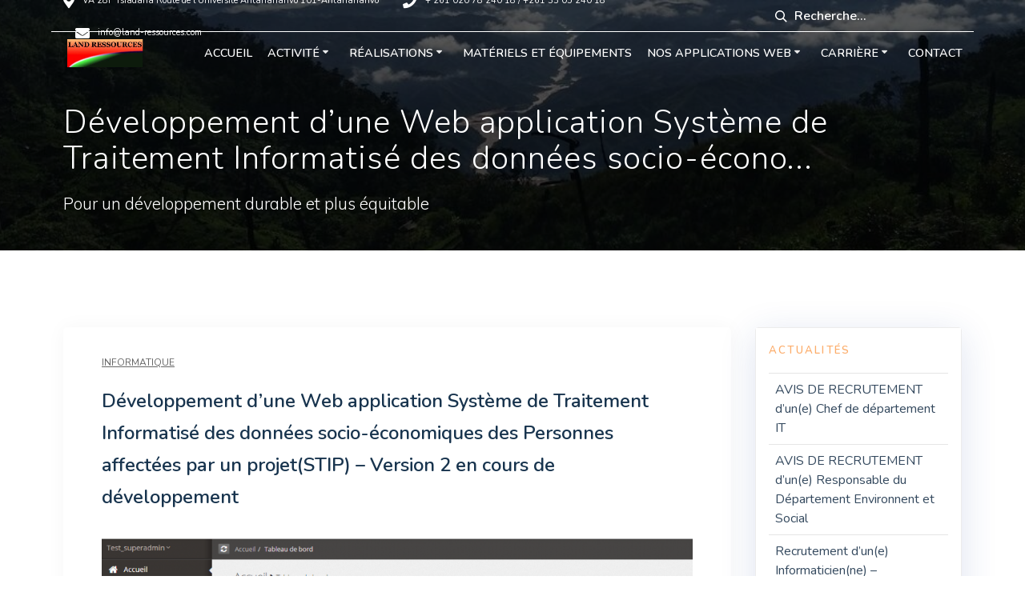

--- FILE ---
content_type: text/html; charset=UTF-8
request_url: http://land-ressources.com/developpement-dune-web-application-systeme-de-traitement-informatise-des-donnees-socio-economiques-des-personnes-affectees-par-un-projetstip-version-2-en-cours-de-developpement/
body_size: 68698
content:
<!DOCTYPE html>
<html lang="fr-FR">
<head>
    <meta charset="UTF-8">
    <meta name="viewport" content="width=device-width, initial-scale=1">
    <link rel="profile" href="http://gmpg.org/xfn/11">

	    <script>
        (function (exports, d) {
            var _isReady = false,
                _event,
                _fns = [];

            function onReady(event) {
                d.removeEventListener("DOMContentLoaded", onReady);
                _isReady = true;
                _event = event;
                _fns.forEach(function (_fn) {
                    var fn = _fn[0],
                        context = _fn[1];
                    fn.call(context || exports, window.jQuery);
                });
            }

            function onReadyIe(event) {
                if (d.readyState === "complete") {
                    d.detachEvent("onreadystatechange", onReadyIe);
                    _isReady = true;
                    _event = event;
                    _fns.forEach(function (_fn) {
                        var fn = _fn[0],
                            context = _fn[1];
                        fn.call(context || exports, event);
                    });
                }
            }

            d.addEventListener && d.addEventListener("DOMContentLoaded", onReady) ||
            d.attachEvent && d.attachEvent("onreadystatechange", onReadyIe);

            function domReady(fn, context) {
                if (_isReady) {
                    fn.call(context, _event);
                }

                _fns.push([fn, context]);
            }

            exports.mesmerizeDomReady = domReady;
        })(window, document);
    </script>
	<title>Développement d’une Web application Système de Traitement Informatisé des données socio-économiques des Personnes affectées par un projet(STIP) – Version 2 en cours de développement &#8211; Land Ressources</title>
<link rel='dns-prefetch' href='//cdnjs.cloudflare.com' />
<link rel='dns-prefetch' href='//fonts.googleapis.com' />
<link rel='dns-prefetch' href='//s.w.org' />
<link href='https://fonts.gstatic.com' crossorigin rel='preconnect' />
<link rel="alternate" type="application/rss+xml" title="Land Ressources &raquo; Flux" href="http://land-ressources.com/feed/" />
<link rel="alternate" type="application/rss+xml" title="Land Ressources &raquo; Flux des commentaires" href="http://land-ressources.com/comments/feed/" />
		<script type="text/javascript">
			window._wpemojiSettings = {"baseUrl":"https:\/\/s.w.org\/images\/core\/emoji\/12.0.0-1\/72x72\/","ext":".png","svgUrl":"https:\/\/s.w.org\/images\/core\/emoji\/12.0.0-1\/svg\/","svgExt":".svg","source":{"concatemoji":"http:\/\/land-ressources.com\/wp-includes\/js\/wp-emoji-release.min.js?ver=5.4.2"}};
			/*! This file is auto-generated */
			!function(e,a,t){var r,n,o,i,p=a.createElement("canvas"),s=p.getContext&&p.getContext("2d");function c(e,t){var a=String.fromCharCode;s.clearRect(0,0,p.width,p.height),s.fillText(a.apply(this,e),0,0);var r=p.toDataURL();return s.clearRect(0,0,p.width,p.height),s.fillText(a.apply(this,t),0,0),r===p.toDataURL()}function l(e){if(!s||!s.fillText)return!1;switch(s.textBaseline="top",s.font="600 32px Arial",e){case"flag":return!c([127987,65039,8205,9895,65039],[127987,65039,8203,9895,65039])&&(!c([55356,56826,55356,56819],[55356,56826,8203,55356,56819])&&!c([55356,57332,56128,56423,56128,56418,56128,56421,56128,56430,56128,56423,56128,56447],[55356,57332,8203,56128,56423,8203,56128,56418,8203,56128,56421,8203,56128,56430,8203,56128,56423,8203,56128,56447]));case"emoji":return!c([55357,56424,55356,57342,8205,55358,56605,8205,55357,56424,55356,57340],[55357,56424,55356,57342,8203,55358,56605,8203,55357,56424,55356,57340])}return!1}function d(e){var t=a.createElement("script");t.src=e,t.defer=t.type="text/javascript",a.getElementsByTagName("head")[0].appendChild(t)}for(i=Array("flag","emoji"),t.supports={everything:!0,everythingExceptFlag:!0},o=0;o<i.length;o++)t.supports[i[o]]=l(i[o]),t.supports.everything=t.supports.everything&&t.supports[i[o]],"flag"!==i[o]&&(t.supports.everythingExceptFlag=t.supports.everythingExceptFlag&&t.supports[i[o]]);t.supports.everythingExceptFlag=t.supports.everythingExceptFlag&&!t.supports.flag,t.DOMReady=!1,t.readyCallback=function(){t.DOMReady=!0},t.supports.everything||(n=function(){t.readyCallback()},a.addEventListener?(a.addEventListener("DOMContentLoaded",n,!1),e.addEventListener("load",n,!1)):(e.attachEvent("onload",n),a.attachEvent("onreadystatechange",function(){"complete"===a.readyState&&t.readyCallback()})),(r=t.source||{}).concatemoji?d(r.concatemoji):r.wpemoji&&r.twemoji&&(d(r.twemoji),d(r.wpemoji)))}(window,document,window._wpemojiSettings);
		</script>
		<style type="text/css">
img.wp-smiley,
img.emoji {
	display: inline !important;
	border: none !important;
	box-shadow: none !important;
	height: 1em !important;
	width: 1em !important;
	margin: 0 .07em !important;
	vertical-align: -0.1em !important;
	background: none !important;
	padding: 0 !important;
}
</style>
	<link rel='stylesheet' id='wp-block-library-css'  href='http://land-ressources.com/wp-includes/css/dist/block-library/style.min.css?ver=5.4.2' type='text/css' media='all' />
<link rel='stylesheet' id='actus_plugin-css'  href='http://land-ressources.com/wp-content/plugins/ameliorations/assets/css/actus.css?ver=5.4.2' type='text/css' media='all' />
<link rel='stylesheet' id='spinkit-css'  href='https://cdnjs.cloudflare.com/ajax/libs/spinkit/1.2.5/spinkit.min.css?ver=5.4.2' type='text/css' media='all' />
<link rel='stylesheet' id='please-wait-style-css'  data-no-async="1" data-no-optimize="1" href='https://cdnjs.cloudflare.com/ajax/libs/please-wait/0.0.5/please-wait.min.css?ver=5.4.2' type='text/css' media='all' />
<link rel='stylesheet' id='wpfront-scroll-top-css'  href='http://land-ressources.com/wp-content/plugins/wpfront-scroll-top/css/wpfront-scroll-top.min.css?ver=2.0.2' type='text/css' media='all' />
<link rel='stylesheet' id='wpb-fp-owl-carousel-css'  href='http://land-ressources.com/wp-content/plugins/advance-portfolio-grid/inc/../assets/css/owl.carousel.min.css?ver=2.3.4' type='text/css' media='all' />
<link rel='stylesheet' id='wpb-fp-bootstrap-grid-css'  href='http://land-ressources.com/wp-content/plugins/advance-portfolio-grid/inc/../assets/css/wpb-custom-bootstrap.css?ver=3.2' type='text/css' media='all' />
<link rel='stylesheet' id='wpb-fp-magnific-popup-css'  href='http://land-ressources.com/wp-content/plugins/advance-portfolio-grid/inc/../assets/css/magnific-popup.css?ver=1.1' type='text/css' media='all' />
<link rel='stylesheet' id='wpb-fp-main-css'  href='http://land-ressources.com/wp-content/plugins/advance-portfolio-grid/inc/../assets/css/main.css?ver=1.0' type='text/css' media='all' />
<style id='wpb-fp-main-inline-css' type='text/css'>
.wpb-fp-filter li:hover, 
	.wpb_portfolio .wpb_fp_icons .wpb_fp_preview i,
	.wpb_fp_quick_view_content .wpb_fp_btn:hover {
		color: #DF6537;
	}.tooltipster-punk, 
	.wpb_fp_filter_default li:hover,
	.wpb_fp_quick_view_content .wpb_fp_btn:hover,
	.wpb_fp_quick_view_content .wpb_fp_btn {
		border-color: #DF6537;
	}.wpb_portfolio .wpb_fp_icons .wpb_fp_link i,
	.wpb_fp_btn,
	.wpb_fp_filter_capsule li.active,
	#wpb_fp_filter_select,
	#wpb_fp_filter_select #wpb-fp-sort-portfolio,
	#wpb_fp_filter_select li,
	.wpb_fp_slider.owl-carousel .owl-nav button {
		background: #DF6537;
	}.wpb_fp_slider.owl-carousel .owl-nav button:hover, .wpb_fp_slider.owl-carousel .owl-nav button:focus,
	.wpb_fp_slider.owl-theme .owl-dots .owl-dot span, .wpb_fp_slider.owl-theme .owl-dots .owl-dot.active span, .wpb_fp_slider.owl-theme .owl-dots .owl-dot:hover span {
		background: #009cba;
	}.wpb_fp_grid figure h2 {
		font-size: 20px;
	}.wpb_fp_quick_view.white-popup {
		max-width: 980px;
	}
</style>
<link rel='stylesheet' id='mesmerize-parent-css'  href='http://land-ressources.com/wp-content/themes/mesmerize/style.min.css?ver=1.0.12' type='text/css' media='all' />
<link rel='stylesheet' id='mesmerize-style-css'  href='http://land-ressources.com/wp-content/themes/empowerwp/style.min.css?ver=1.0.12' type='text/css' media='all' />
<style id='mesmerize-style-inline-css' type='text/css'>
img.logo.dark, img.custom-logo{width:auto;max-height:35px !important;}
/** cached kirki style */@media screen and (min-width: 768px){.header-homepage{background-position:center top;}.header{background-position:center center;}}.header-homepage:not(.header-slide).color-overlay:before{background:#000000;}.header-homepage:not(.header-slide) .background-overlay,.header-homepage:not(.header-slide).color-overlay::before{opacity:0.6;}.header.color-overlay:before{background:#000000;}.header .background-overlay,.header.color-overlay::before{opacity:0.6;}.header-homepage .header-description-row{padding-top:10%;padding-bottom:15%;}.inner-header-description{padding-top:3%;padding-bottom:2%;}@media screen and (max-width:767px){.header-homepage .header-description-row{padding-top:16%;padding-bottom:12%;}}@media only screen and (min-width: 768px){.header-content .align-holder{width:85%!important;}.inner-header-description{text-align:left!important;}}
</style>
<link rel='stylesheet' id='mesmerize-style-bundle-css'  href='http://land-ressources.com/wp-content/themes/mesmerize/assets/css/theme.bundle.min.css?ver=1.0.12' type='text/css' media='all' />
<link rel='stylesheet' id='mesmerize-fonts-css'   data-href='https://fonts.googleapis.com/css?family=Open+Sans%3A300%2C400%2C600%2C700%7CMuli%3A300%2C300italic%2C400%2C400italic%2C600%2C600italic%2C700%2C700italic%2C900%2C900italic%7CPlayfair+Display%3A400%2C400italic%2C700%2C700italic&#038;subset=latin%2Clatin-ext' type='text/css' media='all' />
<link rel='stylesheet' id='elementskit-framework-css-frontend-css'  href='http://land-ressources.com/wp-content/plugins/elementskit-lite/libs/framework/assets/css/frontend-style.min.css?ver=1.5.12' type='text/css' media='all' />
<link rel='stylesheet' id='elementor-icons-css'  href='http://land-ressources.com/wp-content/plugins/elementor/assets/lib/eicons/css/elementor-icons.min.css?ver=5.9.1' type='text/css' media='all' />
<link rel='stylesheet' id='elementor-animations-css'  href='http://land-ressources.com/wp-content/plugins/elementor/assets/lib/animations/animations.min.css?ver=3.0.5' type='text/css' media='all' />
<link rel='stylesheet' id='elementor-frontend-legacy-css'  href='http://land-ressources.com/wp-content/plugins/elementor/assets/css/frontend-legacy.min.css?ver=3.0.5' type='text/css' media='all' />
<link rel='stylesheet' id='elementor-frontend-css'  href='http://land-ressources.com/wp-content/plugins/elementor/assets/css/frontend.min.css?ver=3.0.5' type='text/css' media='all' />
<link rel='stylesheet' id='elementor-post-431-css'  href='http://land-ressources.com/wp-content/uploads/elementor/css/post-431.css?ver=1599038234' type='text/css' media='all' />
<link rel='stylesheet' id='font-awesome-5-all-css'  href='http://land-ressources.com/wp-content/plugins/elementor/assets/lib/font-awesome/css/all.min.css?ver=1769091326' type='text/css' media='all' />
<link rel='stylesheet' id='font-awesome-4-shim-css'  href='http://land-ressources.com/wp-content/plugins/elementor/assets/lib/font-awesome/css/v4-shims.min.css?ver=1769091326' type='text/css' media='all' />
<link rel='stylesheet' id='elementskit-css-widgetarea-control-editor-css'  href='http://land-ressources.com/wp-content/plugins/elementskit-lite/modules/controls/assets/css/widgetarea-editor.css?ver=1.0.0' type='text/css' media='all' />
<link rel='stylesheet' id='elementor-global-css'  href='http://land-ressources.com/wp-content/uploads/elementor/css/global.css?ver=1599038235' type='text/css' media='all' />
<link rel='stylesheet' id='elementskit-vendors-css'  href='http://land-ressources.com/wp-content/plugins/elementskit-lite/widgets/init/assets/css/vendors.css?ver=1.5.12' type='text/css' media='all' />
<link rel='stylesheet' id='elementskit-style-css'  href='http://land-ressources.com/wp-content/plugins/elementskit-lite/widgets/init/assets/css/style.css?ver=1.5.12' type='text/css' media='all' />
<link rel='stylesheet' id='elementskit-responsive-css'  href='http://land-ressources.com/wp-content/plugins/elementskit-lite/widgets/init/assets/css/responsive.css?ver=1.5.12' type='text/css' media='all' />
<link rel='stylesheet' id='olympus-google-fonts-css'   data-href='https://fonts.googleapis.com/css?family=Nunito%3A200%2C300%2C400%2C600%2C700%2C800%2C900%2C200i%2C300i%2C400i%2C600i%2C700i%2C800i%2C900i&#038;display=swap&#038;ver=2.1.9' type='text/css' media='all' />
<style id='olympus-google-fonts-inline-css' type='text/css'>

	:root {
		--font-base: Nunito;
		--font-headings: Nunito;
		--font-input: Nunito;
	}
	
</style>
<link rel='stylesheet' id='google-fonts-1-css'   data-href='https://fonts.googleapis.com/css?family=Nunito%3A100%2C100italic%2C200%2C200italic%2C300%2C300italic%2C400%2C400italic%2C500%2C500italic%2C600%2C600italic%2C700%2C700italic%2C800%2C800italic%2C900%2C900italic&#038;ver=5.4.2' type='text/css' media='all' />
<script type='text/javascript' src='http://land-ressources.com/wp-includes/js/jquery/jquery.js?ver=1.12.4-wp'></script>
<script type='text/javascript'>
    
        (function () {
            function setHeaderTopSpacing() {

                setTimeout(function() {
                  var headerTop = document.querySelector('.header-top');
                  var headers = document.querySelectorAll('.header-wrapper .header,.header-wrapper .header-homepage');

                  for (var i = 0; i < headers.length; i++) {
                      var item = headers[i];
                      item.style.paddingTop = headerTop.getBoundingClientRect().height + "px";
                  }

                    var languageSwitcher = document.querySelector('.mesmerize-language-switcher');

                    if(languageSwitcher){
                        languageSwitcher.style.top = "calc( " +  headerTop.getBoundingClientRect().height + "px + 1rem)" ;
                    }
                    
                }, 100);

             
            }

            window.addEventListener('resize', setHeaderTopSpacing);
            window.mesmerizeSetHeaderTopSpacing = setHeaderTopSpacing
            mesmerizeDomReady(setHeaderTopSpacing);
        })();
    
    
</script>
<script type='text/javascript' src='http://land-ressources.com/wp-includes/js/jquery/jquery-migrate.min.js?ver=1.4.1'></script>
<script type='text/javascript' src='http://land-ressources.com/wp-content/plugins/ameliorations/assets/js/custom_mmm.js?ver=5.4.2'></script>
<script type='text/javascript' data-no-defer="1" data-no-optimize="1" src='https://cdnjs.cloudflare.com/ajax/libs/please-wait/0.0.5/please-wait.min.js?ver=0.0.5'></script>
<script type='text/javascript' src='http://land-ressources.com/wp-content/plugins/advance-portfolio-grid/inc/../assets/js/owl.carousel.min.js?ver=2.3.4'></script>
<script type='text/javascript' src='http://land-ressources.com/wp-content/plugins/advance-portfolio-grid/inc/../assets/js/jquery.magnific-popup.min.js?ver=1.1'></script>
<script type='text/javascript' src='http://land-ressources.com/wp-content/plugins/advance-portfolio-grid/inc/../assets/js/main.js?ver=1.0'></script>
<script type='text/javascript' src='http://land-ressources.com/wp-content/plugins/elementor/assets/lib/font-awesome/js/v4-shims.min.js?ver=1769091326'></script>
<link rel='https://api.w.org/' href='http://land-ressources.com/wp-json/' />
<link rel="EditURI" type="application/rsd+xml" title="RSD" href="http://land-ressources.com/xmlrpc.php?rsd" />
<link rel="wlwmanifest" type="application/wlwmanifest+xml" href="http://land-ressources.com/wp-includes/wlwmanifest.xml" /> 
<link rel='prev' title='Mise en place d’un système informatisé de suivi des activités (SIAP)' href='http://land-ressources.com/mise-en-place-dun-systeme-informatise-de-suivi-des-activites-siap/' />
<link rel='next' title='Conception et développement d’un système d’information et de gestion (SI.GES).' href='http://land-ressources.com/conception-et-developpement-dun-systeme-dinformation-et-de-gestion-si-ges/' />
<meta name="generator" content="WordPress 5.4.2" />
<link rel="canonical" href="http://land-ressources.com/developpement-dune-web-application-systeme-de-traitement-informatise-des-donnees-socio-economiques-des-personnes-affectees-par-un-projetstip-version-2-en-cours-de-developpement/" />
<link rel='shortlink' href='http://land-ressources.com/?p=1946' />
<link rel="alternate" type="application/json+oembed" href="http://land-ressources.com/wp-json/oembed/1.0/embed?url=http%3A%2F%2Fland-ressources.com%2Fdeveloppement-dune-web-application-systeme-de-traitement-informatise-des-donnees-socio-economiques-des-personnes-affectees-par-un-projetstip-version-2-en-cours-de-developpement%2F" />
<link rel="alternate" type="text/xml+oembed" href="http://land-ressources.com/wp-json/oembed/1.0/embed?url=http%3A%2F%2Fland-ressources.com%2Fdeveloppement-dune-web-application-systeme-de-traitement-informatise-des-donnees-socio-economiques-des-personnes-affectees-par-un-projetstip-version-2-en-cours-de-developpement%2F&#038;format=xml" />
    <script type="text/javascript" data-name="async-styles">
        (function () {
            var links = document.querySelectorAll('link[data-href]');
            for (var i = 0; i < links.length; i++) {
                var item = links[i];
                item.href = item.getAttribute('data-href')
            }
        })();
    </script>
	<style type="text/css" id="custom-background-css">
body.custom-background { background-color: #ffffff; }
</style>
	<link rel="icon" href="http://land-ressources.com/wp-content/uploads/2020/01/cropped-Logo-LR-2-32x32.jpg" sizes="32x32" />
<link rel="icon" href="http://land-ressources.com/wp-content/uploads/2020/01/cropped-Logo-LR-2-192x192.jpg" sizes="192x192" />
<link rel="apple-touch-icon" href="http://land-ressources.com/wp-content/uploads/2020/01/cropped-Logo-LR-2-180x180.jpg" />
<meta name="msapplication-TileImage" content="http://land-ressources.com/wp-content/uploads/2020/01/cropped-Logo-LR-2-270x270.jpg" />
		<style type="text/css" id="wp-custom-css">
			

.navigation-bar.coloured-nav {
    background-color: transparent;
}

.navigation-bar.fixto-fixed {
    background-color: rgb(52, 73, 94)
}

.coloured-nav ul.dropdown-menu>li{
	color: #fff !important;
}


.navigation-bar {
	padding: 5px !important;
}

.ctu-ulitate-style-1-tabs p {
    line-height: 1.5 !important;
	color: #8E9DAE !important;
}

.ctu-ulimate-style-1 {
	background-color: #fcad6b !important;
}

.header-top-bar {
    background: transparent !important;
}

.footer-content-lists .widgets-row>* {border-left:none}

.mx-auto{
	margin: auto !important;
}

.betterdocs-live-search .docs-search-result {margin:auto;
box-shadow: 0 4px 20px 0 rgba(0, 0, 0, .14), 0 7px 12px -5px rgba(9, 45, 90, .46);}

.betterdocs-searchform {margin:auto}

.oxi-image-hover-wrapper-2 .oxi-addons-row .oxi-image-hover-caption-tab {
    background: #fcad6b !important;
}

.blog-section{
	background-color: #e7ecef !important;
}

.clients-1{
	background-color: #e7ecef !important;
}

/*.header.color-overlay:before {
    background: none !important;
}*/

.header{
	background-color: rgb(24, 52, 78) !important;
}

.oxi-team-pic-size{
	height: 250px !important;
}

.header-top-bar-inner{
	border-bottom: 1px solid #fff;
}

.content-section-spacing.overlappable-7-mc {
    padding-bottom: 60px !important;
}

.fa.icon.color-black{
	color: rgb(52, 73, 94);
}

.overlappable-7-mc h4{
	color: rgb(52, 73, 94);
}

.button.color1 {
    background-color: #FF9800 !important;
    border-color: #FF9800 !important;
}

.read-more, .read-more.color1 {
    color: #71a6c5 !important;
}

i.fa.color1 {
    color: #71a6c5 !important;
}


.footer-content:nth-child(1){
	background-color: #214668;
}

.footer-content:nth-child(2){
	    background-color: #18344e;
}

.footer-content-lists .footer-content:nth-child(1) .widgets-row>* {
    padding-top: 60px;
    padding-bottom: 60px;
	
}

.footer-content-lists .footer-content:nth-child(2) .widgets-row>* {
    padding-top: 20px;
    padding-bottom: 20px;
	
}

.footer-content-lists a {
    color: #fff;
}

.footer-content-lists .textwidget p {
    color: #fff;
}

.footer-content-lists h4{
	color: #e56a00
}

.empower-sidebar-panel a{
	color: rgb(52, 73, 94);
}

.empower-sidebar-panel a:hover{
	color: rgb(52, 73, 94) !important;
}

.empower-sidebar-panel .widgettitle{
	color: #fcad6b !important;
}

.post-navigation a{
	color:  #e56a00;
}

#counters-2{
	padding-top: unset;
}

h1.hero-title {
	font-size: 2.5rem !important;
}

.post-content-single h1{
	font-size: 1.5rem !important;
	line-height: 2.5rem;
}

.post-content .post-title{
	font-size: 18px;
  margin-bottom: 28px;
	color: #3C424F;
}

.post-content .post-title a:hover {
    color: #3C424F !important;
}

/*.post-meta.small{
    color: rgba(255, 255, 255, 1.5) !important;
}*/
	
.post-content-single h1{
	color: #18344e !important;
}

.nav-links .numbers-navigation a:hover, .nav-links .numbers-navigation span.current, .post-comments .navigation .numbers-navigation a:hover, .post-comments .navigation .numbers-navigation span.current {
    background-color: #214668 !important;
}

a {
    color: #214668;
}

.nav-links .next-navigation a, .nav-links .prev-navigation a, .post-comments .navigation .next-navigation a, .post-comments .navigation .prev-navigation a {
    border: 2px solid #214668;
    color: #214668;
}

.nav-links .next-navigation a:hover, .nav-links .prev-navigation a:hover, .post-comments .navigation .next-navigation a:hover, .post-comments .navigation .prev-navigation a:hover {
    background-color: #214668;
}

.crop{width:100px;overflow:hidden;height:50px;line-height:50px;
}

.title-blue-color{
	color: #18344e !important;
}

.post-content-inner span{
	color: inherit !important;
}

.oxi-image-hover-caption-tab {
    background: rgb(52, 73, 94) !important;
	opacity: 0.9;
}

.image-group-bottom-3-img{
	display: none
}

.menu-item-2199 a{
		margin-top: -3px;
	  padding: 5px 15px;
    background-color: #f2903d;
    font-weight: bold;
    border-radius: 10px;
}

.header-top-bar-area.col-xs{
	margin-top: -30px;
}

.search-field:focus {
  outline: none !important;
	background-color: transparent !important;
	border-color: none !important;
  box-shadow: none !important;
}


}

.search-field:active {
  outline: none !important;
	background-color: transparent !important;
}

.search-field{
	border-top-style: hidden;
	border-right-style: hidden;
	border-left-style: hidden;
	border-bottom-style: hidden;
	background-color: transparent;
	color: #fff;
	background-image: url(http://land-ressources.com//wp-content/themes/empowerwp/assets/icons/search.svg) !important;
}

.search-field::placeholder {
  color: #fff;
}

.coloured-nav ul.dropdown-menu.active-line-bottom>li:not(.current-menu-item):not(.current_page_item):hover>a{
	color: #fff !important;
	border-bottom: 3px solid #fff !important;
}

.coloured-nav ul.dropdown-menu.active-line-bottom>li:not(.current-menu-item):not(.current_page_item):last-child:hover>a{
	border-bottom: none !important;
}

.coloured-nav ul.dropdown-menu.active-line-bottom>li.current-menu-item>a{
	color: #fff !important;
	border-bottom: 3px solid #fff;
}


@media (max-width: 1246px){
	.header-top-bar-area.col-xs {
    display: none !important;
	}
}

@media (max-width: 1281px){
	.top-bar-field span{
		font-size: 10px !important;
	}
}


@media (max-width: 1350px) and (min-width: 1280px) {
	.top-bar-field span{
		font-size: 11px !important;
	}
}

.coloured-nav .main_menu_col [data-component=offcanvas], .fixto-fixed .main_menu_col [data-component=offcanvas] {
    color: #fff !important;
}

.n2-font-77e7351bac452970560a3f1d16a51b16-hover{
	color: #3C424F !important;
	font-family: Nunito !important;
}

.n2-font-d8c44cea5017ee1b07389013bb4dd6b2-paragraph {
	color: #8e9dae !important;
	font-family: Nunito !important;
}

.post-list-item{
	position: relative !important;
  top: auto !important;
}

.post-list .post-list-item .card {
    box-shadow: 0 2px 8px 0 rgba(0,0,0,.04) !important;
}

.fa.icon.color-black.fa-tree.reverse.round.large {
    background-color: #1e824c !important;
}

.fa.icon.color-black.fa-television.reverse.round.large {
    background-color: #c0392b !important;
}

.fa.icon.color-black.fa-database.reverse.round.large {
    background-color: #214668 !important;
}

.top-bar-field span{
	font-size: 12px;
}

.link{
	color: #FF9800;
	text-decoration: none;
	text-transform: uppercase;
	font-size: 0.83em;
  font-weight: 600 !important;
	letter-spacing: .14rem;
}

.link:hover{
	color: #FF9800;
}

.bg-blue span{
    background-color: #214668 !important;
}

.card.large-padding{
	background: transparent;
	border-color: transparent;
	box-shadow: none;
}

.custom_css_col {
	height:100%;
}

.custom_css_col .cu eael-feature-list-title {
	margin-top: 13px !important;
}

#main_menu.dropdown-menu li {
	padding: 0.6em;
}

/* #portfolio-3 .content-holder {
	text-align: center;
}

#portfolio-3 .content-holder:after {
	font-size: 1.6em;
	font-weight: 30;
	padding: 14px;
	border: 1px solid;
	margin: auto;
	width: 50%;
}

#portfolio-3 .no-gutter-col:first-child .content-holder::after {
	content: "SIGES";
	text-decoration: none;
	text-align: center;
	color: #fff;
}


#portfolio-3 .no-gutter-col:nth-child(2) .content-holder::after {
	content: "STIP";
	text-decoration: none;
	text-align: center;
	color: #fff;
}

#portfolio-3 .no-gutter-col:nth-child(3) .content-holder::after {
	content: "LR SYS";
	text-decoration: none;
	text-align: center;
	color: #fff;
}
#portfolio-3 .no-gutter-col:nth-child(4) .content-holder::after {
	content: "SI-MGP";
	text-decoration: none;
	text-align: center;
	color: #fff;
}
*/

#portfolio-3 > div > div:nth-child(2){
	margin-bottom:89px;
}

#portfolio-3 .content-holder a {
    text-decoration: none;
    display: block;
    width: 60%;
    padding: 13px;
    font-size: 1.6em;
    border: 1px solid white;
    margin: auto;
}

#portfolio-3 .no-gutter-col:first-child .content-holder a::after {
	content: "SIGES";
	text-decoration: none;
	text-align: center;
	color: #fff;
}


#portfolio-3 .no-gutter-col:nth-child(2) .content-holder a::after {
	content: "STIP";
	text-decoration: none;
	text-align: center;
	color: #fff;
}

#portfolio-3 .no-gutter-col:nth-child(3) .content-holder a::after {
	content: "LR SYS";
	text-decoration: none;
	text-align: center;
	color: #fff;
}
#portfolio-3 .no-gutter-col:nth-child(4) .content-holder a::after {
	content: "SI-MGP";
	text-decoration: none;
	text-align: center;
	color: #fff;
}

#portfolio-3 .content-holder a i.fa.icon.portfolio-icon.fa-search.big {
    /* display: none; */
    padding: 0;
/*     margin: 0 8px 0 0; */
    font-size: 0.98em;
		float: left;
}
.post-template-default ul i li:nth-child(7)   .title-blue-color {
/* 	color: red !important; */
/* 	display:none; */
	position:relative;
	font-size:0px;
}

.post-template-default ul i li:nth-child(7)   .title-blue-color:after {
/* 	/color: red !important; */
	content:"Rôle dans la mission";
/* 	color:red; */
	font-size:14px;
	visibility:visible;
}

.project_liste .elementskit-entry-thumb {
    max-height: 200px!important;
}

 .project_liste .elementskit-btn {
    background-color: #f2903d!important;
	  padding: 8px;
    font-size: 13px;
} 

/* .content.blog-page .shadow-small .post-thumbnail a.post-list-item-thumb {
	   min-height: 200px;
	   max-height: 200px;
} */

/* .content.blog-page .post-list .post-list-item .card {
	height: 100%;
} */

 .content.blog-page .shadow-small .over .post-title {
  line-height: 19px;
	margin-bottom: 11px;
	letter-spacing: -1px;
}

 .content.blog-page .shadow-small .over  {
  line-height: 1.3;
	font-size: 15px;
	background-color: #ffffffe6;
}

/*.content.blog-page .post-list .post-list-item .card {
	height: 100%;
	
} */


.content.blog-page .post-list .post-list-item .card .attachment-post-thumbnail.size-post-thumbnail.wp-post-image {
  height: 250px;
  object-fit: cover;
}

 .content.blog-page .read-more, .read-more.color1 {
  color: #f2903d !important;
} 

.nav-links .numbers-navigation a:hover, .nav-links .numbers-navigation span.current, .post-comments .navigation .numbers-navigation a:hover, .post-comments .navigation .numbers-navigation span.current {
  background-color: #f2903d !important;
}

.coloured-nav ul.dropdown-menu.active-line-bottom > li:not(.current-menu-item):not(.current_page_item):hover > a {
  color: #f2903d !important;
  border-bottom: 3px solid #f2903d !important;
}

.coloured-nav ul.dropdown-menu.active-line-bottom>li.current-menu-item>a {
    color: #fff !important;
    border-bottom: 3px solid #f2903d;
    color: #f2903d!important;
}

#main_menu > li:last-child a {
	color:white!important;
}

#page-content .elementor-container.elementor-column-gap-default {
/*   max-width: unset !important; */
	max-width: 70%;
}

#portfolio-3 .no-gutter-col:nth-child(4) {
	display:none; 
}


.home.page-template .sidebar.page-sidebar {
  position: sticky;
  top: 100px;
}

.home.page-template .sidebar > .widget {
  border-radius: 14px;
  box-shadow: 0 .5625rem 2.8125rem 0 rgba(35,69,152,.15);
  text-align: center;
  font-size: 12px;
	border: 1px solid #ececec;
}

.home.page-template .sidebar .widget span{
	display:block;
}

.home.page-template .sidebar .widget a{
	font-size:14px;
}

.home.page-template .sidebar .widgettitle {
	color:#FF9800;
	text-transform: uppercase;
}

@media only screen and (min-width: 1024px) {
  .page-sidebar-column {
    max-width: 15.667%;
/*     max-width: 250px; */
    margin-left: auto;
    margin-right: 0px;
		margin-top: 523px;
		margin-bottom:100px;
/* 		margin:auto; */
  }
}

  @media (min-width: 768px)
.col-padding-small, .sidebar .widget {
  padding-left: 9px;
  padding-right: 5px;
  padding-top: 1em;
  padding-bottom: 1em;
}		</style>
			<!-- Fonts Plugin CSS - https://fontsplugin.com/ -->
	<style>
		body, #content, .entry-content, .post-content, .page-content, .post-excerpt, .entry-summary, .entry-excerpt, .widget-area, .widget, .sidebar, #sidebar, footer, .footer, #footer, .site-footer {
font-family: "Nunito";
font-style: normal;
font-weight: 400;
 }
#site-title, .site-title, #site-title a, .site-title a, .entry-title, .entry-title a, h1, h2, h3, h4, h5, h6, .widget-title {
font-family: "Nunito";
font-style: normal;
font-weight: 600;
 }
button, input, select, textarea {
font-family: "Nunito";
font-style: normal;
font-weight: 600;
 }
.entry-title, .entry-title a, .post-title, .post-title a, .page-title, .entry-content h1, #content h1 {
font-family: "Nunito";
font-weight: 600;
 }
.entry-content h2, .post-content h2, .page-content h2, #content h2 {
font-family: "Nunito";
font-weight: 600;
 }
.entry-content h3, .post-content h3, .page-content h3, #content h3 {
font-family: "Nunito";
font-weight: 600;
 }
.entry-content h4, .post-content h4, .page-content h4, #content h4 {
font-family: "Nunito";
font-weight: 400;
 }
footer h1, footer h2, footer h3, footer h4, footer h5, footer h6,
												.footer h1, .footer h2, .footer h3, .footer h4, .footer h5, .footer h6
												#footer h1, #footer h2, #footer h3, #footer h4, #footer h5, #footer h6 {
font-family: "Nunito";
font-weight: 600;
 }
footer, #footer, .footer, .site-footer {
font-family: "Nunito";
font-weight: 400;
 }
	</style>
	<!-- Fonts Plugin CSS -->
	    <style id="page-content-custom-styles">
            </style>
        <style data-name="background-content-colors">
        .mesmerize-inner-page .page-content,
        .mesmerize-inner-page .content,
        .mesmerize-front-page.mesmerize-content-padding .page-content {
            background-color: #ffffff;
        }
    </style>
    </head>

<body class="post-template-default single single-post postid-1946 single-format-standard custom-background wp-custom-logo overlap-first-section offcanvas_menu-tablet mesmerize-inner-page elementor-default elementor-kit-431 elementor-page elementor-page-1946">
    <style>
        .screen-reader-text[href="#page-content"]:focus {
            background-color: #f1f1f1;
            border-radius: 3px;
            box-shadow: 0 0 2px 2px rgba(0, 0, 0, 0.6);
            clip: auto !important;
            clip-path: none;
            color: #21759b;
           
        }
    </style>
    <a class="skip-link screen-reader-text" href="#page-content">Skip to content</a>
    
<div  id="page-top" class="header-top">
	        <div class="header-top-bar no-padding">
            <div class="gridContainer">
                <div class="header-top-bar-inner row middle-xs start-xs ">
                        <div class="header-top-bar-area  col-xs area-left">
                  <div class="top-bar-field" data-type="group"   data-dynamic-mod="true">
              <i class="fa fa-map-marker"></i>
              <span>VA 28F Tsiadana Route de l’Université Antananarivo 101-Antananarivo</span>
          </div>
                    <div class="top-bar-field" data-type="group"   data-dynamic-mod="true">
              <i class="fa fa-phone"></i>
              <span><span class="top-bar-field-call">+ 261 020 78 240 18  / +261 33 05 240 18</span>
          </div>
                    <div class="top-bar-field" data-type="group"   data-dynamic-mod="true">
              <i class="fa fa-envelope"></i>
              <span>info@land-ressources.com</span>
          </div>
              </div>
    
                    <div class="header-top-bar-area col-xs-fit area-right">
                        <form role="search" method="get" class="search-form" action="http://land-ressources.com/">
    <label>
        <span class="screen-reader-text">Recherche pour :</span>
        <input type="search" class="search-field" placeholder="Recherche&hellip;" value="" name="s"/>
    </label>
</form>
                    </div>
                </div>
            </div>
        </div>
        	<div class="navigation-bar boxed coloured-nav"  data-sticky='0'  data-sticky-mobile='1'  data-sticky-to='top' >
    <div class="navigation-wrapper gridContainer">
    	<div class="row basis-auto">
	        <div class="logo_col col-xs col-sm-fit">
	            <a href="http://land-ressources.com/" class="custom-logo-link" data-type="group"  data-dynamic-mod="true" rel="home"><img width="433" height="160" src="http://land-ressources.com/wp-content/uploads/2020/01/cropped-Logo-LR-1.jpg" class="custom-logo" alt="Land Ressources" srcset="http://land-ressources.com/wp-content/uploads/2020/01/cropped-Logo-LR-1.jpg 433w, http://land-ressources.com/wp-content/uploads/2020/01/cropped-Logo-LR-1-300x111.jpg 300w" sizes="(max-width: 433px) 100vw, 433px" /></a>	        </div>
	        <div class="main_menu_col col-xs">
	            <div id="mainmenu_container" class="row"><ul id="main_menu" class="active-line-bottom main-menu dropdown-menu"><li id="menu-item-42" class="menu-item menu-item-type-custom menu-item-object-custom menu-item-home menu-item-42"><a href="http://land-ressources.com">Accueil</a></li>
<li id="menu-item-886" class="menu-item menu-item-type-custom menu-item-object-custom menu-item-has-children menu-item-886"><a href="#">Activité</a>
<ul class="sub-menu">
	<li id="menu-item-2243" class="menu-item menu-item-type-post_type menu-item-object-page menu-item-2243"><a href="http://land-ressources.com/etude-environnementale-et-sociale-plan-daction-de-reinstallation/">Etude environnementale et sociale / Plan d&rsquo;action de réinstallation</a></li>
	<li id="menu-item-2264" class="menu-item menu-item-type-post_type menu-item-object-page menu-item-2264"><a href="http://land-ressources.com/systeme-dinformation-geographie-topographie-et-bathymetrie/">Système d&rsquo;information géographie / Topographie et bathymétrie</a></li>
	<li id="menu-item-959" class="menu-item menu-item-type-post_type menu-item-object-page menu-item-959"><a href="http://land-ressources.com/service-informatique/">Informatique</a></li>
	<li id="menu-item-2269" class="menu-item menu-item-type-post_type menu-item-object-page menu-item-2269"><a href="http://land-ressources.com/foncier/">Foncier</a></li>
</ul>
</li>
<li id="menu-item-1426" class="menu-item menu-item-type-post_type menu-item-object-page menu-item-has-children menu-item-1426"><a href="http://land-ressources.com/nos-realisations/">Réalisations</a>
<ul class="sub-menu">
	<li id="menu-item-2099" class="menu-item menu-item-type-post_type menu-item-object-page menu-item-2099"><a href="http://land-ressources.com/nos-realisations/">Tous les réalisations&#8230;</a></li>
	<li id="menu-item-2092" class="menu-item menu-item-type-taxonomy menu-item-object-category menu-item-2092"><a href="http://land-ressources.com/category/etude-environnementale-et-sociale/">Etude environnementale et sociale / Plan d&rsquo;action de Réinstallation (PAR)</a></li>
	<li id="menu-item-2093" class="menu-item menu-item-type-taxonomy menu-item-object-category menu-item-2093"><a href="http://land-ressources.com/category/sig-et-topographie-bathymetrie/">SIG et Topographie / Bathymétrie</a></li>
	<li id="menu-item-2095" class="menu-item menu-item-type-taxonomy menu-item-object-category menu-item-2095"><a href="http://land-ressources.com/category/foncier/">Foncier</a></li>
	<li id="menu-item-2094" class="menu-item menu-item-type-taxonomy menu-item-object-category current-post-ancestor current-menu-parent current-post-parent menu-item-2094"><a href="http://land-ressources.com/category/informatique/">Informatique</a></li>
	<li id="menu-item-2814" class="menu-item menu-item-type-taxonomy menu-item-object-category menu-item-2814"><a href="http://land-ressources.com/category/assistance-technique-formation/">Assistance technique / Formation</a></li>
	<li id="menu-item-2098" class="menu-item menu-item-type-taxonomy menu-item-object-category menu-item-2098"><a href="http://land-ressources.com/category/developpement-local-plan-damenagement/">Développement local / Plan d&rsquo;aménagement</a></li>
	<li id="menu-item-2097" class="menu-item menu-item-type-taxonomy menu-item-object-category menu-item-2097"><a href="http://land-ressources.com/category/foresterie-ecotourisme/">Foresterie / Écotourisme</a></li>
	<li id="menu-item-2096" class="menu-item menu-item-type-taxonomy menu-item-object-category menu-item-2096"><a href="http://land-ressources.com/category/autres/">Autres</a></li>
</ul>
</li>
<li id="menu-item-2419" class="menu-item menu-item-type-post_type menu-item-object-page menu-item-2419"><a href="http://land-ressources.com/nos-equipements/">Matériels et équipements</a></li>
<li id="menu-item-3269" class="menu-item menu-item-type-custom menu-item-object-custom menu-item-has-children menu-item-3269"><a href="#">Nos applications web</a>
<ul class="sub-menu">
	<li id="menu-item-3272" class="menu-item menu-item-type-post_type menu-item-object-page menu-item-3272"><a href="http://land-ressources.com/systeme-integre-de-gouvernance-environnementale-et-sociale-siges/">SIGES</a></li>
	<li id="menu-item-3379" class="menu-item menu-item-type-post_type menu-item-object-page menu-item-3379"><a href="http://land-ressources.com/systeme-informatise-de-gestion-dun-par-stip/">STIP</a></li>
	<li id="menu-item-3384" class="menu-item menu-item-type-post_type menu-item-object-page menu-item-3384"><a href="http://land-ressources.com/systeme-informatise-foncier-lr-sys/">LR SYS</a></li>
</ul>
</li>
<li id="menu-item-45" class="menu-item menu-item-type-custom menu-item-object-custom menu-item-has-children menu-item-45"><a>Carrière</a>
<ul class="sub-menu">
	<li id="menu-item-3788" class="menu-item menu-item-type-taxonomy menu-item-object-category menu-item-3788"><a href="http://land-ressources.com/category/recrutement/">Recrutement</a></li>
	<li id="menu-item-881" class="menu-item menu-item-type-post_type menu-item-object-page menu-item-881"><a href="http://land-ressources.com/demande-demplois/">Demande d&#8217;emploi</a></li>
</ul>
</li>
<li id="menu-item-47" class="menu-item menu-item-type-custom menu-item-object-custom menu-item-47"><a href="http://land-ressources.com/contactez-nous">Contact</a></li>
</ul></div>    <a href="#" data-component="offcanvas" data-target="#offcanvas-wrapper" data-direction="right" data-width="300px" data-push="false">
        <div class="bubble"></div>
        <i class="fa fa-bars"></i>
    </a>
    <div id="offcanvas-wrapper" class="hide force-hide  offcanvas-right">
        <div class="offcanvas-top">
            <div class="logo-holder">
                <a href="http://land-ressources.com/" class="custom-logo-link" data-type="group"  data-dynamic-mod="true" rel="home"><img width="433" height="160" src="http://land-ressources.com/wp-content/uploads/2020/01/cropped-Logo-LR-1.jpg" class="custom-logo" alt="Land Ressources" srcset="http://land-ressources.com/wp-content/uploads/2020/01/cropped-Logo-LR-1.jpg 433w, http://land-ressources.com/wp-content/uploads/2020/01/cropped-Logo-LR-1-300x111.jpg 300w" sizes="(max-width: 433px) 100vw, 433px" /></a>            </div>
        </div>
        <div id="offcanvas-menu" class="menu-menu-stephen-container"><ul id="offcanvas_menu" class="offcanvas_menu"><li class="menu-item menu-item-type-custom menu-item-object-custom menu-item-home menu-item-42"><a href="http://land-ressources.com">Accueil</a></li>
<li class="menu-item menu-item-type-custom menu-item-object-custom menu-item-has-children menu-item-886"><a href="#">Activité</a>
<ul class="sub-menu">
	<li class="menu-item menu-item-type-post_type menu-item-object-page menu-item-2243"><a href="http://land-ressources.com/etude-environnementale-et-sociale-plan-daction-de-reinstallation/">Etude environnementale et sociale / Plan d&rsquo;action de réinstallation</a></li>
	<li class="menu-item menu-item-type-post_type menu-item-object-page menu-item-2264"><a href="http://land-ressources.com/systeme-dinformation-geographie-topographie-et-bathymetrie/">Système d&rsquo;information géographie / Topographie et bathymétrie</a></li>
	<li class="menu-item menu-item-type-post_type menu-item-object-page menu-item-959"><a href="http://land-ressources.com/service-informatique/">Informatique</a></li>
	<li class="menu-item menu-item-type-post_type menu-item-object-page menu-item-2269"><a href="http://land-ressources.com/foncier/">Foncier</a></li>
</ul>
</li>
<li class="menu-item menu-item-type-post_type menu-item-object-page menu-item-has-children menu-item-1426"><a href="http://land-ressources.com/nos-realisations/">Réalisations</a>
<ul class="sub-menu">
	<li class="menu-item menu-item-type-post_type menu-item-object-page menu-item-2099"><a href="http://land-ressources.com/nos-realisations/">Tous les réalisations&#8230;</a></li>
	<li class="menu-item menu-item-type-taxonomy menu-item-object-category menu-item-2092"><a href="http://land-ressources.com/category/etude-environnementale-et-sociale/">Etude environnementale et sociale / Plan d&rsquo;action de Réinstallation (PAR)</a></li>
	<li class="menu-item menu-item-type-taxonomy menu-item-object-category menu-item-2093"><a href="http://land-ressources.com/category/sig-et-topographie-bathymetrie/">SIG et Topographie / Bathymétrie</a></li>
	<li class="menu-item menu-item-type-taxonomy menu-item-object-category menu-item-2095"><a href="http://land-ressources.com/category/foncier/">Foncier</a></li>
	<li class="menu-item menu-item-type-taxonomy menu-item-object-category current-post-ancestor current-menu-parent current-post-parent menu-item-2094"><a href="http://land-ressources.com/category/informatique/">Informatique</a></li>
	<li class="menu-item menu-item-type-taxonomy menu-item-object-category menu-item-2814"><a href="http://land-ressources.com/category/assistance-technique-formation/">Assistance technique / Formation</a></li>
	<li class="menu-item menu-item-type-taxonomy menu-item-object-category menu-item-2098"><a href="http://land-ressources.com/category/developpement-local-plan-damenagement/">Développement local / Plan d&rsquo;aménagement</a></li>
	<li class="menu-item menu-item-type-taxonomy menu-item-object-category menu-item-2097"><a href="http://land-ressources.com/category/foresterie-ecotourisme/">Foresterie / Écotourisme</a></li>
	<li class="menu-item menu-item-type-taxonomy menu-item-object-category menu-item-2096"><a href="http://land-ressources.com/category/autres/">Autres</a></li>
</ul>
</li>
<li class="menu-item menu-item-type-post_type menu-item-object-page menu-item-2419"><a href="http://land-ressources.com/nos-equipements/">Matériels et équipements</a></li>
<li class="menu-item menu-item-type-custom menu-item-object-custom menu-item-has-children menu-item-3269"><a href="#">Nos applications web</a>
<ul class="sub-menu">
	<li class="menu-item menu-item-type-post_type menu-item-object-page menu-item-3272"><a href="http://land-ressources.com/systeme-integre-de-gouvernance-environnementale-et-sociale-siges/">SIGES</a></li>
	<li class="menu-item menu-item-type-post_type menu-item-object-page menu-item-3379"><a href="http://land-ressources.com/systeme-informatise-de-gestion-dun-par-stip/">STIP</a></li>
	<li class="menu-item menu-item-type-post_type menu-item-object-page menu-item-3384"><a href="http://land-ressources.com/systeme-informatise-foncier-lr-sys/">LR SYS</a></li>
</ul>
</li>
<li class="menu-item menu-item-type-custom menu-item-object-custom menu-item-has-children menu-item-45"><a>Carrière</a>
<ul class="sub-menu">
	<li class="menu-item menu-item-type-taxonomy menu-item-object-category menu-item-3788"><a href="http://land-ressources.com/category/recrutement/">Recrutement</a></li>
	<li class="menu-item menu-item-type-post_type menu-item-object-page menu-item-881"><a href="http://land-ressources.com/demande-demplois/">Demande d&#8217;emploi</a></li>
</ul>
</li>
<li class="menu-item menu-item-type-custom menu-item-object-custom menu-item-47"><a href="http://land-ressources.com/contactez-nous">Contact</a></li>
</ul></div>
            </div>
    	        </div>
	    </div>
    </div>
</div>
</div>

<div id="page" class="site">
    <div class="header-wrapper">
        <div  class='header  color-overlay  custom-mobile-image' style='; background-image:url(&quot;http://land-ressources.com/wp-content/uploads/2020/09/cropped-IMG_20191215_074019-3.jpg&quot;); background-color:#6a73da' data-parallax-depth='20'>
            								    <div class="inner-header-description gridContainer">
        <div class="row header-description-row">
    <div class="col-xs col-xs-12">
        <h1 class="hero-title">
            Développement d’une Web application Système de Traitement Informatisé des données socio-écono...        </h1>
                    <p class="header-subtitle">Pour un développement durable et plus équitable</p>
            </div>
        </div>
    </div>
        <script>
        window.mesmerizeSetHeaderTopSpacing();
    </script>
                        </div>
    </div>
<div class="content post-page">
    <div class="gridContainer">
        <div class="row">
            <div class="col-xs-12 col-sm-8 col-md-9">
                <div class="post-item post-item-single">
					<div id="post-1946" class="post-1946 post type-post status-publish format-standard has-post-thumbnail hentry category-informatique"">
<div class="post-content-single">
    <div class="meta"><a href="http://land-ressources.com/category/informatique/" rel="category tag">Informatique</a></div>
    <h1>Développement d’une Web application Système de Traitement Informatisé des données socio-économiques des Personnes affectées par un projet(STIP) – Version 2 en cours de développement</h1>

    <div class="post-content-inner">
		<img width="1024" height="704" src="http://land-ressources.com/wp-content/uploads/2022/10/stip-1-1024x704.png" class="space-bottom-small space-bottom-xs wp-post-image" alt="" srcset="http://land-ressources.com/wp-content/uploads/2022/10/stip-1-1024x704.png 1024w, http://land-ressources.com/wp-content/uploads/2022/10/stip-1-300x206.png 300w, http://land-ressources.com/wp-content/uploads/2022/10/stip-1-768x528.png 768w, http://land-ressources.com/wp-content/uploads/2022/10/stip-1.png 1180w" sizes="(max-width: 1024px) 100vw, 1024px" /><p class="western" align="justify"><span style="font-family: Calibri, serif;"><span style="font-family: Times New Roman, serif;"><span style="font-size: medium;"><span lang="fr-CA">&#8211; </span></span></span><span style="font-family: Times New Roman, serif;"><span style="font-size: medium;"><span lang="fr-CA">Définition de la structure de la base de données (MCD) et du design du système, rédaction du cahier des charges fonctionnels (Description des tables de données et des champs d’information, flowchart, élaboration des formulaires d’encodage des données, rédaction des procédures opérationnelles standards, description des fonctionnalités attendues, conception des outils d’analyse « tableau de bord » intégrant un outil « Webmapping »;</span></span></span></span></p>
<p class="western" align="justify"><span style="font-family: Calibri, serif;"><span style="font-family: Times New Roman, serif;"><span style="font-size: medium;"><span lang="fr-CA">&#8211; Définition de l’architecture technique (Serveur en ligne, serveur local de sauvegarde, spécification techniques du réseau Intranet / Internet);</span></span></span></span></p>
<p class="western" align="justify"><span style="font-family: Calibri, serif;"><span style="font-family: Times New Roman, serif;"><span style="font-size: medium;"><span lang="fr-CA">&#8211; Développement du système : programmation / conception des interfaces de saisie / développement des outils / installation du serveur – Développement sous : </span></span></span><span style="font-family: Times New Roman, serif;"><span style="font-size: medium;"><span lang="fr-CA">Serveur (Apache 2)</span></span></span><span style="font-family: Times New Roman, serif;"><span style="font-size: medium;"><span lang="fr-CA">, </span></span></span><span style="font-family: Times New Roman, serif;"><span style="font-size: medium;"><span lang="fr-CA">Système de Gestion de Base de Données (PostgreSQL/PostGIS, SQLite)</span></span></span><span style="font-family: Times New Roman, serif;"><span style="font-size: medium;"><span lang="fr-CA">, </span></span></span><span style="font-family: Times New Roman, serif;"><span style="font-size: medium;"><span lang="fr-CA">Langages de programmation (HTML5, CSS3, PHP, Javascript)</span></span></span><span style="font-family: Times New Roman, serif;"><span style="font-size: medium;"><span lang="fr-CA">, </span></span></span><span style="font-family: Times New Roman, serif;"><span style="font-size: medium;"><span lang="fr-CA">Frameworks (CodeIgniter, Apache Cordova), Plateformes (application web / application mobile hybride)</span></span></span></span></p>
<p class="western" align="justify"><span style="font-family: Calibri, serif;"><span style="font-family: Times New Roman, serif;"><span style="font-size: medium;"><span lang="fr-CA">&#8211; </span></span></span><span style="font-family: Times New Roman, serif;"><span style="font-size: medium;"><span lang="fr-CA">Développement des outils intégrés : Formulaire de saisie intégrant des outils de contrôle et de correction des informations saisies, traitement des données, Tableau de bord (présentation sous forme de graphes et tableaux conformément aux exigences de l’OP 4.12 et aux standards de présentation des rapports PAR), calculs statistiques et financiers (montant des compensations par PAP, Budget des indemnisations et des mesures d’accompagnement), outils d’export (Fiche synthétique individuelle des PAP, export des tableaux et graphe du tableau de bord), Génération des cartes d’identité des PAPs avec code barre pour chaque ménage;</span></span></span></span></p>
<p class="western" align="justify"><span style="font-family: Calibri, serif;"><span style="font-family: Times New Roman, serif;"><span style="font-size: medium;"><span lang="fr-CA">&#8211; Développement d’une application web permettant l’enregistrement des données d’enquête, la présentation synthétique et compilée des données, la visualisation des biens affectés (Cartographie interactive Webmapping);</span></span></span></span></p>
<p class="western" align="justify"><span style="font-family: Calibri, serif;"><span style="font-family: Times New Roman, serif;"><span style="font-size: medium;"><span lang="fr-CA">&#8211; Installation de l’application développée / appui technique / formation.</span></span></span></span></p>
    </div>

		
<div class="row post-meta small">
    <div class="col-sm-12 text-left">

        <!-- <ul class="is-bar">
            <li>par <a href="http://land-ressources.com/author/admin/" title="Articles par admin" rel="author">admin</a></li>
            <li>sur 8 août 2020</li>
        </ul> -->

        <ul class="is-bar" style="color: #8E9DAE;">
            <i>
                <li><strong class="title-blue-color">Nom du client:</strong> (CEB) / Togo, (SNEL) / RDC, (REGIDESO) / Burundi</li> <br> <br> 
                <li><strong class="title-blue-color">Pays:</strong> Madagascar</li> <br> <br>  
                <li><strong class="title-blue-color">Rôle dans le mission:</strong> Prestataire</li> <br> <br>  
                <li><strong class="title-blue-color">Période:</strong> Avril 2013 - Juillet 2013/ Septembre 2015 - Juillet 2017</li> <br> <br>  
                <li><strong class="title-blue-color">Fiche de projet:</strong>
                                    </li>
            </i>
        </ul>

    </div>
    <!-- <div class="col-sm-2 text-right">

        <i class="font-icon-post fa fa-comment-o"></i><span>0</span>


    </div> -->
</div>
</div>



	<nav class="navigation post-navigation" role="navigation" aria-label="Publications">
		<h2 class="screen-reader-text">Navigation de l’article</h2>
		<div class="nav-links"><div class="nav-previous"><a href="http://land-ressources.com/mise-en-place-dun-systeme-informatise-de-suivi-des-activites-siap/" rel="prev"><i class="font-icon-post fa fa-angle-double-left"></i><span class="meta-nav" aria-hidden="true">Précédent :</span> <span class="screen-reader-text">Article précédent :</span> </a></div><div class="nav-next"><a href="http://land-ressources.com/conception-et-developpement-dun-systeme-dinformation-et-de-gestion-si-ges/" rel="next"><span class="meta-nav" aria-hidden="true">Suivant :</span> <span class="screen-reader-text">Article suivant :</span> <i class="font-icon-post fa fa-angle-double-right"></i></a></div></div>
	</nav>

</div>
                </div>
            </div>
			
<div class="sidebar col-sm-4 col-md-3">
    
                <div class="empower-sidebar-panel bg-color-white">
        		<div id="recent-posts-6" class="widget widget_recent_entries">		<h5 class="widgettitle">Actualités</h5>		<ul>
											<li>
					<a href="http://land-ressources.com/avis-de-recrutement-dune-chef-de-departement-it/">AVIS DE RECRUTEMENT d&rsquo;un(e) Chef de département IT</a>
											
						<span class="post-date"></span>
									</li>
											<li>
					<a href="http://land-ressources.com/avis-de-recrutement-dune-responsable-du-departement-environnent-et-social/">AVIS DE RECRUTEMENT d’un(e) Responsable du Département Environnent et Social</a>
											
						<span class="post-date"></span>
									</li>
											<li>
					<a href="http://land-ressources.com/recrutement-dune-informaticienne-developpeur/">Recrutement d’un(e) Informaticien(ne) – Développeur</a>
											
						<span class="post-date"></span>
									</li>
											<li>
					<a href="http://land-ressources.com/une-specialiste-en-sig-et-teledetection/">Recrutement d&rsquo;un(e) Spécialiste en SIG et télédétection</a>
											
						<span class="post-date"></span>
									</li>
					</ul>
		</div><div id="archives-3" class="widget widget_archive"><h5 class="widgettitle">Nos archives</h5>		<ul>
				<li><a href='http://land-ressources.com/2025/04/'>avril 2025</a>&nbsp;(2)</li>
	<li><a href='http://land-ressources.com/2025/03/'>mars 2025</a>&nbsp;(1)</li>
	<li><a href='http://land-ressources.com/2025/01/'>janvier 2025</a>&nbsp;(14)</li>
	<li><a href='http://land-ressources.com/2023/07/'>juillet 2023</a>&nbsp;(1)</li>
	<li><a href='http://land-ressources.com/2023/02/'>février 2023</a>&nbsp;(5)</li>
	<li><a href='http://land-ressources.com/2022/09/'>septembre 2022</a>&nbsp;(1)</li>
	<li><a href='http://land-ressources.com/2021/10/'>octobre 2021</a>&nbsp;(4)</li>
	<li><a href='http://land-ressources.com/2020/08/'>août 2020</a>&nbsp;(51)</li>
	<li><a href='http://land-ressources.com/2020/07/'>juillet 2020</a>&nbsp;(56)</li>
		</ul>
			</div><div id="media_image-3" class="widget widget_media_image"><img width="300" height="225" src="http://land-ressources.com/wp-content/uploads/2020/09/IMG_0431-300x225.jpg" class="image wp-image-2459  attachment-medium size-medium" alt="" style="max-width: 100%; height: auto;" srcset="http://land-ressources.com/wp-content/uploads/2020/09/IMG_0431-300x225.jpg 300w, http://land-ressources.com/wp-content/uploads/2020/09/IMG_0431-1024x768.jpg 1024w, http://land-ressources.com/wp-content/uploads/2020/09/IMG_0431-768x576.jpg 768w, http://land-ressources.com/wp-content/uploads/2020/09/IMG_0431.jpg 1280w" sizes="(max-width: 300px) 100vw, 300px" /></div><div id="categories-3" class="widget widget_categories"><h5 class="widgettitle">Les domaines d&rsquo;activité</h5>		<ul>
				<li class="cat-item cat-item-29"><a href="http://land-ressources.com/category/autres/">Autres</a>
</li>
	<li class="cat-item cat-item-28"><a href="http://land-ressources.com/category/developpement-local-plan-damenagement/">Développement local / Plan d&#039;aménagement</a>
</li>
	<li class="cat-item cat-item-5"><a href="http://land-ressources.com/category/etude-environnementale-et-sociale/">Etude environnementale et sociale / Plan d&#039;action de Réinstallation (PAR)</a>
</li>
	<li class="cat-item cat-item-26"><a href="http://land-ressources.com/category/foncier/">Foncier</a>
</li>
	<li class="cat-item cat-item-27"><a href="http://land-ressources.com/category/foresterie-ecotourisme/">Foresterie / Écotourisme</a>
</li>
	<li class="cat-item cat-item-25"><a href="http://land-ressources.com/category/informatique/">Informatique</a>
</li>
	<li class="cat-item cat-item-35"><a href="http://land-ressources.com/category/recrutement/">Recrutement</a>
</li>
	<li class="cat-item cat-item-24"><a href="http://land-ressources.com/category/sig-et-topographie-bathymetrie/">SIG et Topographie / Bathymétrie</a>
</li>
		</ul>
			</div>    </div>
</div>
        </div>
    </div>
</div>
<div  class='footer footer-content-lists footer-border-accent'>
    <div  class='footer-content'>
        <div class="gridContainer">
            <div class="row">
                <div class="col-sm-12 flexbox">
                    <div class="row widgets-row">
                        <div class="col-sm-4">
							<div id="categories-6" class="widget widget_categories"><h4 class="widgettitle">Nos réalisations</h4>		<ul>
				<li class="cat-item cat-item-29"><a href="http://land-ressources.com/category/autres/">Autres</a>
</li>
	<li class="cat-item cat-item-28"><a href="http://land-ressources.com/category/developpement-local-plan-damenagement/">Développement local / Plan d&#039;aménagement</a>
</li>
	<li class="cat-item cat-item-5"><a href="http://land-ressources.com/category/etude-environnementale-et-sociale/">Etude environnementale et sociale / Plan d&#039;action de Réinstallation (PAR)</a>
</li>
	<li class="cat-item cat-item-26"><a href="http://land-ressources.com/category/foncier/">Foncier</a>
</li>
	<li class="cat-item cat-item-27"><a href="http://land-ressources.com/category/foresterie-ecotourisme/">Foresterie / Écotourisme</a>
</li>
	<li class="cat-item cat-item-25"><a href="http://land-ressources.com/category/informatique/">Informatique</a>
</li>
	<li class="cat-item cat-item-35"><a href="http://land-ressources.com/category/recrutement/">Recrutement</a>
</li>
	<li class="cat-item cat-item-24"><a href="http://land-ressources.com/category/sig-et-topographie-bathymetrie/">SIG et Topographie / Bathymétrie</a>
</li>
		</ul>
			</div>                        </div>
                        <div class="col-sm-4">
							<div id="nav_menu-2" class="widget widget_nav_menu"><h4 class="widgettitle">Nos activités</h4><div class="menu-menu-footer-container"><ul id="menu-menu-footer" class="menu"><li id="menu-item-2312" class="menu-item menu-item-type-post_type menu-item-object-page menu-item-2312"><a href="http://land-ressources.com/etude-environnementale-et-sociale-plan-daction-de-reinstallation/">Etude environnementale et sociale / Plan d&rsquo;action de réinstallation</a></li>
<li id="menu-item-2313" class="menu-item menu-item-type-post_type menu-item-object-page menu-item-2313"><a href="http://land-ressources.com/systeme-dinformation-geographie-topographie-et-bathymetrie/">Système d&rsquo;information géographie / Topographie et bathymétrie</a></li>
<li id="menu-item-2314" class="menu-item menu-item-type-post_type menu-item-object-page menu-item-2314"><a href="http://land-ressources.com/foncier/">Foncier</a></li>
<li id="menu-item-1048" class="menu-item menu-item-type-post_type menu-item-object-page menu-item-1048"><a href="http://land-ressources.com/service-informatique/">Informatique</a></li>
</ul></div></div>                        </div>
                        <div class="col-sm-4">
							<div id="text-3" class="widget widget_text"><h4 class="widgettitle">Contactez-nous!</h4>			<div class="textwidget"><p><i class="fa fa-map-pin"></i> VA 28F Tsiadana Route de l’Université Antananarivo 101-Antananarivo</p>
<p><i class="fa fa-phone"></i>(261 20) 78 240 18<br />
<i class="fa fa-phone"></i>(261 33) 05 240 18<br />
<i class="fa fa-phone"></i>(261 38) 56 240 18</p>
<p><i class="fa fa fa-envelope fa-fwn"></i> info@land-ressources.com</p>
<p>&nbsp;</p>
</div>
		</div>                        </div>
                    </div>
                </div>
            </div>
        </div>
    </div>


    <div  class='footer-content'>
        <div class="gridContainer">
            <div class="row">
                <div class="col-sm-12 flexbox">
                    <div class="row widgets-row">
                        <div class="col-sm-12 text-center">
                            <div>
                                <p class="copyright">Copyright ©&nbsp;&nbsp;2020&nbsp;Land Ressources.&nbsp;</p>
                                    <div data-type="group"  data-dynamic-mod="true" class="footer-social-icons">
                      <a target="_blank"  class="social-icon" href="http://land-ressources.com/">
                  <i class="fa fa-facebook-official"></i>
              </a>
                            <a target="_blank"  class="social-icon" href="http://land-ressources.com/">
                  <i class="fa fa-twitter-square"></i>
              </a>
                            <a target="_blank"  class="social-icon" href="http://land-ressources.com/">
                  <i class="fa fa-skype"></i>
              </a>
              
    </div>

                                </div>
                        </div>
                    </div>
                </div>
            </div>
        </div>
    </div>
</div>
	</div>
<style type='text/css'> html.pg-loading { overflow: hidden; } html:not(.pg-loading):not(.pg-loaded) body { opacity: 0!important; visibility: hidden; } .pg-loading-screen .pg-loading-html { margin-top:0 } .pg-loading-html { transform: scale(1); -webkit-transform: scale(1); } .pg-loading-html .sk-rotating-plane, .pg-loading-html .sk-double-bounce .sk-child, .pg-loading-html .sk-wave .sk-rect, .pg-loading-html .sk-wandering-cubes .sk-cube, .pg-loading-html .sk-spinner-pulse, .pg-loading-html .sk-chasing-dots .sk-child, .pg-loading-html .sk-three-bounce .sk-child, .pg-loading-html .sk-circle .sk-child:before, .pg-loading-html .sk-fading-circle .sk-circle:before, .pg-loading-html .sk-folding-cube .sk-cube:before { background: #eeeeee; } .loading-message { color: #eeeeee }</style><!-- Generated by WP PleaseWait v2.0.2 - https://github.com/lbngoc/wp-please-wait -->
<script type='text/javascript'> var rootelem = document.querySelector('html'), isTestMode = false; if (window.pleaseWait) { loadingScreen = pleaseWait({ logo: false, template: "<div class=\"pg-loading-inner\"> <div class=\"pg-loading-center-outer\"> <div class=\"pg-loading-center-middle\"> <div class=\"pg-loading-html\"></div><div class=\"loading-message\"><em style=\"font-size: x-large\">Land Ressources </em></div> </div></div></div>", backgroundColor: "#34495e", loadingHtml: "<div class=\"sk-chasing-dots\"> <div class=\"sk-child sk-dot1\"></div> <div class=\"sk-child sk-dot2\"></div> </div>", onLoadedCallback: function() { setTimeout(function(){rootelem.className = rootelem.className.replace('pg-loading', 'pg-loaded').trim();} , 200); } }); rootelem.className += ' pg-loading'; function hideLoadingScreen() { !isTestMode && loadingScreen.finish(); } document.addEventListener("DOMContentLoaded", function() { setTimeout(hideLoadingScreen, 200) }); !!(20) && setTimeout(hideLoadingScreen, 20*1000); } else { rootelem.className += ' pg-loaded no-pleasewaitjs'; }</script>


    <div id="wpfront-scroll-top-container">
        <img src="http://land-ressources.com/wp-content/plugins/wpfront-scroll-top/images/icons/43.png" alt="" />    </div>
    <script type="text/javascript">function wpfront_scroll_top_init() {if(typeof wpfront_scroll_top == "function" && typeof jQuery !== "undefined") {wpfront_scroll_top({"scroll_offset":100,"button_width":0,"button_height":0,"button_opacity":0.8,"button_fade_duration":200,"scroll_duration":1500,"location":1,"marginX":20,"marginY":20,"hide_iframe":false,"auto_hide":false,"auto_hide_after":2,"button_action":"top","button_action_element_selector":"","button_action_container_selector":"html, body","button_action_element_offset":0});} else {setTimeout(wpfront_scroll_top_init, 100);}}wpfront_scroll_top_init();</script></div><script type='text/javascript'>
/* <![CDATA[ */
var ekit_site_url = {"siteurl":"http:\/\/land-ressources.com"};
/* ]]> */
</script>
<script type='text/javascript' src='http://land-ressources.com/wp-content/plugins/elementskit-lite/widgets/mail-chimp/assets/js/mail-chimp.js?ver=1.0'></script>
<script type="text/javascript" src="http://land-ressources.com/wp-content/plugins/wpfront-scroll-top/js/wpfront-scroll-top.min.js?ver=2.0.2" async="async" defer="defer"></script>
<script type='text/javascript'  defer="defer" src='http://land-ressources.com/wp-includes/js/imagesloaded.min.js?ver=3.2.0'></script>
<script type='text/javascript'  defer="defer" src='http://land-ressources.com/wp-includes/js/masonry.min.js?ver=3.3.2'></script>
<script type='text/javascript'  defer="defer" src='http://land-ressources.com/wp-content/themes/mesmerize/assets/js/theme.bundle.min.js?ver=1.0.12'></script>
<script type='text/javascript' src='http://land-ressources.com/wp-content/plugins/elementskit-lite/libs/framework/assets/js/frontend-script.js?ver=1.5.12'></script>
<script type='text/javascript'>
        //console.log(window.elementskit);

		var elementskit = {
            resturl: 'http://land-ressources.com/wp-json/elementskit/v1/',
        }

        //console.log(window.elementskit);
		
</script>
<script type='text/javascript' src='http://land-ressources.com/wp-content/plugins/elementskit-lite/widgets/init/assets/js/nav-menu.js?ver=5.4.2'></script>
<script type='text/javascript' src='http://land-ressources.com/wp-content/plugins/elementskit-lite/widgets/init/assets/js/ui-slim.min.js?ver=5.4.2'></script>
<script type='text/javascript'  defer="defer" src='http://land-ressources.com/wp-includes/js/wp-embed.min.js?ver=5.4.2'></script>
<script type='text/javascript'>
/* <![CDATA[ */
var localize = {"ajaxurl":"http:\/\/land-ressources.com\/wp-admin\/admin-ajax.php","nonce":"d1acf9aee3"};
/* ]]> */
</script>
<script type='text/javascript' src='http://land-ressources.com/wp-content/uploads/essential-addons-elementor/dafc7685d.min.js?ver=1769091326'></script>
    <script>
        /(trident|msie)/i.test(navigator.userAgent) && document.getElementById && window.addEventListener && window.addEventListener("hashchange", function () {
            var t, e = location.hash.substring(1);
            /^[A-z0-9_-]+$/.test(e) && (t = document.getElementById(e)) && (/^(?:a|select|input|button|textarea)$/i.test(t.tagName) || (t.tabIndex = -1), t.focus())
        }, !1);
    </script>
	</body>
</html>


--- FILE ---
content_type: text/css
request_url: http://land-ressources.com/wp-content/plugins/ameliorations/assets/css/actus.css?ver=5.4.2
body_size: 1390
content:
/* body {
    background-color: red !important;
} */

.categories_short {
    text-transform: uppercase;
}

.my-title-cust:after {
    content: " ";
    border-bottom-style: solid;
    border-bottom-width: 2px;
    border-bottom-color: inherit;
    width: 100px;
    display: block;
    height: 100%;
    margin-left: 0;
    margin-top: 1rem;
}
.my-title-cust {
    border-bottom-color: #FF9800;
}


.custom-plugin .my-title-cust a:hover {
    color:#04040499 !important;
}

.custom-plugin .my-cat-cust a {
    color:#ff9800 !important;
    font-size: 14px;
    text-transform: uppercase;
}

.custom-plugin .my-cat-cust a:hover {
    color:#ff9800c2 !important;
}
  
/* .custom-plugin .my-title-cus a:hover {
    color: rgb(52 73 94 / 68%) !important;
} */
.custom-plugin a.detail-custom {
    color: #FF9800 !important;
    /* background: #FF9800 !important;
    display: block;
    width: 94px;
    background: red;
    color: white;
    padding: 6px;
    text-align: center;
    font-size: 12px; */
}

.custom-plugin a.detail-custom:hover {
    color: #df8a0ba6 !important;
    /* background: #df8a0ba6; */
}

.my-post-categorie a{
    color: #8E9DAE!important;
}

.my-post-categorie a.my-post-content:hover{
   color: #8e9dae7a!important;
}

.sidebar .widget > ul > li a.my-post-content:hover {
    color: #34495e;
}


--- FILE ---
content_type: text/css
request_url: http://land-ressources.com/wp-content/uploads/elementor/css/post-431.css?ver=1599038234
body_size: 1242
content:
.elementor-kit-431{--e-global-color-primary:#FCAD6B;--e-global-color-secondary:#FF9800;--e-global-color-text:#8E9DAE;--e-global-color-accent:#E8C12F;--e-global-color-116ffebe:#6EC1E4;--e-global-color-3ad43033:#54595F;--e-global-color-273229b2:#7A7A7A;--e-global-color-6ad6eab3:#61CE70;--e-global-color-7fa46635:#4054B2;--e-global-color-4b680d57:#23A455;--e-global-color-1be37f88:#000;--e-global-color-385e94a:#FFF;--e-global-color-12f3df77:#000000;--e-global-typography-primary-font-family:"Nunito";--e-global-typography-primary-font-weight:400;--e-global-typography-secondary-font-family:"Nunito";--e-global-typography-secondary-font-weight:400;--e-global-typography-text-font-family:"Nunito";--e-global-typography-text-font-weight:400;--e-global-typography-accent-font-family:"Nunito";--e-global-typography-accent-font-weight:400;}.elementor-section.elementor-section-boxed > .elementor-container{max-width:1140px;}.elementor-widget:not(:last-child){margin-bottom:20px;}{}h1.entry-title{display:var(--page-title-display);}@media(max-width:1024px){.elementor-section.elementor-section-boxed > .elementor-container{max-width:1025px;}}@media(max-width:767px){.elementor-section.elementor-section-boxed > .elementor-container{max-width:768px;}}

--- FILE ---
content_type: text/javascript
request_url: http://land-ressources.com/wp-content/plugins/ameliorations/assets/js/custom_mmm.js?ver=5.4.2
body_size: 2164
content:

   
jQuery.noConflict();
jQuery(document).ready(function($) {
//$(document).ready(function () {
    date1 = new Date('1999-01-01 00:00:00');
    date2 = new Date();
    // diff = dateDiff(date1, date2);
    // $('#main_menu > li:last-child a').text(diff.year + ' ANS')
    // function dateDiff(date1, date2){
    //     var diff = {}                           // Initialisation du retour
    //     var tmp = date2 - date1;
        
    //     tmp = Math.floor(tmp/1000);             // Nombre de secondes entre les 2 dates
    //     diff.sec = tmp % 60;                    // Extraction du nombre de secondes
        
    //     tmp = Math.floor((tmp-diff.sec)/60);    // Nombre de minutes (partie enti�re)
    //     diff.min = tmp % 60;                    // Extraction du nombre de minutes
        
    //     tmp = Math.floor((tmp-diff.min)/60);    // Nombre d'heures (enti�res)
    //     diff.hour = tmp % 24;                   // Extraction du nombre d'heures
            
    //     tmp = Math.floor((tmp-diff.hour)/24);   // Nombre de jours restants
    //     diff.day = tmp;

    //     diff.year = Math.floor((diff.day)/365);
    //     return diff;
    // }

    $(".category-recrutement .row.post-meta.small ").css('display','none')

    $("#portfolio-3 .no-gutter-col:first-child .content-holder a").prop("href", "http://land-ressources.com/systeme-integre-de-gouvernance-environnementale-et-sociale-siges/")
    $("#portfolio-3 .no-gutter-col:nth-child(2) .content-holder a").prop("href", "http://land-ressources.com/systeme-informatise-de-gestion-dun-par-stip/")
    $("#portfolio-3 .no-gutter-col:nth-child(3) .content-holder a").prop("href", "http://land-ressources.com/systeme-informatise-foncier-lr-sys/")
    //$("#portfolio-3 .no-gutter-col:nth-child(4) .content-holder a").prop("href", "http://land-ressources.com/systeme-dinformation-sur-le-mecanisme-de-gestion-des-plaintes-si-mgp/")

    $("#portfolio-3 .no-gutter-col:first-child , #portfolio-3 .no-gutter-col:nth-child(2), #portfolio-3 .no-gutter-col:nth-child(3)")
    .removeClass('col-md-3')
    .addClass('col-md-4')
    .removeClass('col-sm-3')
    .addClass('col-sm-4')
})